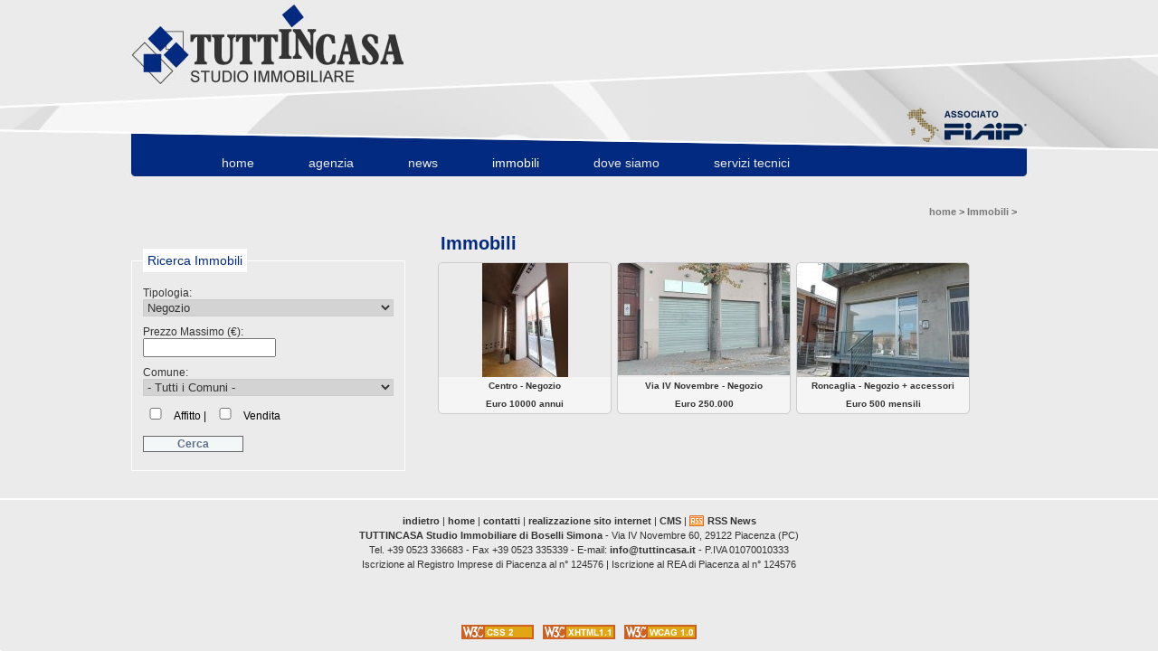

--- FILE ---
content_type: text/html; charset=UTF-8
request_url: http://tuttincasa.it/index/immobili.html?tipologia=15
body_size: 4571
content:
<!DOCTYPE html PUBLIC "-//W3C//DTD XHTML 1.1//EN" "http://www.w3.org/TR/xhtml11/DTD/xhtml11.dtd">
<html xml:lang="it-IT" xmlns="http://www.w3.org/1999/xhtml">
<head>
<title>TUTTINCASA Studio Immobiliare di Boselli Simona - Immobili</title>
<base href="http://tuttincasa.it/" />
<meta http-equiv="Content-Type" content="application/xhtml+xml; charset=UTF-8" />
<meta http-equiv="content-language" content="it" />
<meta name="robots" content="index, follow" />
<meta name="description" content="" />
<meta name="keywords" content="immobili, negozioeuro, " />
<meta name="subject" content="" />
<meta name="author" content="Dinamoweb S.r.l." />
<meta name="copyright" content="Dinamoweb S.r.l." />
<meta name="designer" content="Modonutti Igor" />
<meta name="publisher" content="Dinamoweb S.r.l." />
<meta name="geography" content="Via IV Novembre 60, 29122 Piacenza (PC)" />
<meta name="distribution" content="global" />
<meta name="city" content="" />
<meta name="country" content="Italia" />
<meta name="language" content="Italiano" />
<meta name="revisit-after" content="15 days" />
<link rel="alternate" title="TUTTINCASA Studio Immobiliare di Boselli Simona - RSS News" href="http://tuttincasa.it/index/news/feed/news.xml" type="application/rss+xml" />
<link href="./css/interna.css" rel="stylesheet" type="text/css" />
<link href="./css/miniSitoContenuti.css" rel="stylesheet" type="text/css" />
<link href="./css/ui/ui.core.css" type="text/css" rel="Stylesheet" />
<link href="./css/ui/ui.theme.css" type="text/css" rel="Stylesheet" />
<link href="./css/ui/ui.dialog.css" type="text/css" rel="Stylesheet" />
<script src="./js/jquery/jquery.js" type="text/javascript"></script>
<script src="./js/common.js" type="text/javascript"></script>
<script src="./js/jquery/jquery.cycle.js" type="text/javascript"></script>
<script src="./js/jquery/jquery.easing.js" type="text/javascript"></script>
<script src="./js/jquery/jquery.cookie.js" type="text/javascript"></script>
<script src="./js/ui/ui.core.js" type="text/javascript"></script>
<script src="./js/ui/ui.widget.js" type="text/javascript" ></script>
<script src="./js/ui/ui.position.js" type="text/javascript" ></script>
<script src="./js/ui/ui.dialog.js" type="text/javascript"></script>
<script type="text/javascript">
// <![CDATA[         
var id = '';

function setCookie(value) {
	$.cookie('expand', null, {path: '/'});
    $.cookie('expand', value, {path: '/'});
}

$(document).ready(function() {
	$.cookie('expand', null, { path: '/' });
});

function verifyArt(id) {

	$.ajax({
		url: 'http://tuttincasa.it/index/carrello/verify/'+id,
		cache: false,
		async: false,
		dataType: 'json',
		success: function(data) {
			if(data.err == 'no') {
				window.location.href='http://tuttincasa.it/index/carrello/add/'+id;
			}
			else {
				if(data.err == 'zero')
					alert('Il prodotto non è più disponibile, pertanto verrà eliminato anche dal carrello');
				else
					alert('Il prodotto è stato rimosso dall\'amministratore del sistema mentre effettuavi acquisti, pertanto verrà eliminato anche dal carrello');
				delR(id,'d');
			}
		}
	});	
}

//Cancello Record
function delR(id,qta) {
	$.ajax({
		url: "http://tuttincasa.it/index/carrello/leave/"+id+"/"+qta,
		cache: false,
		dataType: 'json',
		success: function(data) {
			$('#carMenu').html(data.tot);
		}
	});
}

function cambio_comune(id) {
	if (id == 1)
		$('#zona').fadeIn();
	else
		$('#zona').fadeOut();
}

function showRis() {
	loadD();
}

function loadD() {
    $("#loadData").dialog({
        modal:true
	});
    $('#loadData').dialog('open');
    $('.ui-dialog-titlebar-close').hide();
}

function showAll(key, idEt, idCat) {
	if(id != key) {
		$('.allA').html('Tutti >>');
		$('.all'+key).html('Nascondi <<');
		$('.all'+key).addClass('show');
		$('.liShowAll').show();
		$('.liHideAll').hide();
		$('.liShow'+key).hide();
		$('.liHide'+key).show();
		id = key;
		showDiv(true, idEt, idCat);
	}
	else {
		if($('.all'+key).hasClass('show')) {
			$('.all'+key).html('Tutti >>');
			$('.liShow'+key).show();
			$('.liHide'+key).hide();
			$('.all'+key).removeClass('show');
			showDiv(false, idEt, idCat);
		}
		else {
			$('.all'+key).html('Nascondi <<');
			$('.liShow'+key).hide();
			$('.liHide'+key).show();
			$('.all'+key).addClass('show');
			showDiv(true, idEt, idCat);
		}
	}
}

function showDiv(param, keyF, keyC) {
	if(param) {
		$('#tutti').show();
		loadD();
		$.post('http://tuttincasa.it/index/prodotti/showfiltri.html', 
		{
			'idFiltri': keyF,
			'permalink': keyC,
			'qryString': 'tipologia=15'
		}, function(data) {
			$('#loadData').dialog('close');
			$('#loadData').dialog('destroy');
			$('#divAll').show();
			$('#h3Tutti').html(data.h3);
			$('#liEt').html(data.filtri);
		}, 'json');
	}
	else {
		$('#tutti').hide();
		$('#divAll').hide();
	}
}
// ]]>
</script>

</head>
<body>
<div id="main">
	<div id="head"></div>
	
	<div id="menu">
        <ul><li><a href="http://tuttincasa.it/index/index.html" title="home"  accesskey="a">home</a></li><li><a href="http://tuttincasa.it/index/chi-siamo.html" title="Agenzia"  accesskey="b">Agenzia</a></li><li><a href="http://tuttincasa.it/index/news.html" title="News"  accesskey="c">News</a></li><li><a href="http://tuttincasa.it/index/immobili.html" title="Immobili" class="selected" accesskey="d">Immobili</a></li><li><a href="http://tuttincasa.it/index/dove-siamo.html" title="Dove Siamo"  accesskey="e">Dove Siamo</a></li><li><a href="http://tuttincasa.it/index/studio_tecnico.html" title="Servizi Tecnici"  accesskey="f">Servizi Tecnici</a></li></ul>    </div>
        <div id="content">
    	<div id="subMenu">
        <form id="formRicerca" method="get" action="http://tuttincasa.it/index/immobili.html">
<fieldset>
<legend>Ricerca Immobili</legend>
<label style="margin-top: 10px;">Tipologia: <br />
	<select name="tipologia">
		<option value="">- Tutte le Tipologie -</option>
				<option value="3" >Appartamento</option>
				<option value="7" >Bifamiliare intera</option>
				<option value="8" >Bifamiliare porzione</option>
				<option value="5" >Bilocale</option>
				<option value="6" >Monolocale</option>
				<option value="9" >Casa indipendente</option>
				<option value="10" >Casa semindipendente</option>
				<option value="11" >Rustico</option>
				<option value="4" >Villa indipendente</option>
				<option value="12" >Villa semindipendente</option>
				<option value="13" >Ufficio</option>
				<option value="14" >Capannone industriale</option>
				<option value="15"  selected="selected">Negozio</option>
				<option value="16" >Terreno edificabile</option>
				<option value="17" >Box</option>
				
	</select>
</label>

<label>Prezzo Massimo (€): <br><input name="prezzo" id="prezzo" type="text" value=""></label>

<label style="margin-top: 10px;">Comune: <br />
	<select name="comune" onchange="cambio_comune($(this).val());">
		<option value="">- Tutti i Comuni -</option>
				<option value="4" >Agazzano</option>
				<option value="34" >Alseno</option>
				<option value="35" >Besenzone</option>
				<option value="26" >Bettola</option>
				<option value="14" >Bobbio</option>
				<option value="5" >Borgonovo Val Tidone</option>
				<option value="36" >Cadeo</option>
				<option value="15" >Calendasco</option>
				<option value="6" >Caminata</option>
				<option value="37" >Caorso</option>
				<option value="38" >Carpaneto Piacentino</option>
				<option value="7" >Castel San Giovanni</option>
				<option value="39" >Castell'Arquato</option>
				<option value="40" >Castelvetro Piacentino</option>
				<option value="16" >Cerignale</option>
				<option value="17" >Coli</option>
				<option value="18" >Corte Brugnatella-Marsaglia</option>
				<option value="41" >Cortemaggiore</option>
				<option value="27" >Farini d'Olmo</option>
				<option value="28" >Ferriere</option>
				<option value="42" >Fiorenzuola d'Arda</option>
				<option value="19" >Gazzola</option>
				<option value="20" >Gossolengo</option>
				<option value="21" >Gragnano Trebbiense</option>
				<option value="43" >Gropparello</option>
				<option value="44" >Lugagnano Val d'Arda</option>
				<option value="45" >Monticelli d'Ongina</option>
				<option value="46" >Morfasso</option>
				<option value="8" >Nibbiano</option>
				<option value="22" >Ottone</option>
				<option value="9" >Pecorara</option>
				<option value="1" >Piacenza</option>
				<option value="10" >Piozzano</option>
				<option value="29" >Podenzano</option>
				<option value="30" >Ponte dell'Olio</option>
				<option value="31" >Pontenure</option>
				<option value="23" >Rivergaro</option>
				<option value="11" >Rottofreno</option>
				<option value="32" >San Giorgio Piacentino</option>
				<option value="47" >San Pietro in Cerro</option>
				<option value="12" >Sarmato</option>
				<option value="24" >Travo</option>
				<option value="48" >Vernasca</option>
				<option value="33" >Vigolzone</option>
				<option value="49" >Villanova d'Arda</option>
				<option value="25" >Zerba</option>
				<option value="13" >Ziano Piacentino</option>
				
	</select>
</label>

<label id="zona" style=" display:none;  margin-top: 10px;">Zona: <br />
	<select name="zona">
		<option value="">- Tutte le Zone -</option>
				<option value="20" >Barriera Genova</option>
				<option value="21" >Belvedere</option>
				<option value="22" >Besurica</option>
				<option value="50" >Beverora Via</option>
				<option value="44" >Borghetto Via</option>
				<option value="5" >Borgotrebbia</option>
				<option value="37" >Caorsana</option>
				<option value="32" >Capitolo</option>
				<option value="19" >Clinica Piacenza</option>
				<option value="33" >Colombo Via</option>
				<option value="29" >Dante Viale</option>
				<option value="23" >Duemila</option>
				<option value="34" >Farnesiana</option>
				<option value="38" >Gerbido/Mortizza</option>
				<option value="16" >Infrangibile</option>
				<option value="30" >IV Novembre</option>
				<option value="24" >La Verza</option>
				<option value="31" >Leonardo Via</option>
				<option value="39" >Montale</option>
				<option value="40" >Mucinasso</option>
				<option value="51" >Ospedale</option>
				<option value="35" >Peep</option>
				<option value="45" >Piazza Borgo</option>
				<option value="46" >Piazza Duomo</option>
				<option value="26" >Pittolo</option>
				<option value="48" >Pubblico Passeggio</option>
				<option value="27" >Quarto</option>
				<option value="41" >Roncaglia</option>
				<option value="17" >S. Antonio</option>
				<option value="36" >S. Lazzaro</option>
				<option value="28" >San Bonico</option>
				<option value="25" >Stadio</option>
				<option value="42" >Stazione</option>
				<option value="49" >Stradone Farnese</option>
				<option value="43" >Tribunale</option>
				<option value="18" >Veggioletta</option>
				<option value="47" >XX Settembre Via</option>
				
	</select>
</label>

<div id="affittoVendita">
	<input name="affitto" value="1" type="checkbox"  > Affitto | <input name="vendita" value="1" type="checkbox" > Vendita
</div>
<input value="Cerca" class="button" style="margin-bottom: 10px;" type="submit">
</fieldset>
</form>        </div>
        <div id="contenuto">
        <p class="percorso"></p>
        
	<p class="percorso"><a href="http://tuttincasa.it/index/index.html" title="home">home</a> &gt; <a href="http://tuttincasa.it/index/prodotti.html" title="Immobili">Immobili</a> &gt; </p>
    <h1>Immobili</h1>
    	
    <input type="hidden" id="isFiltro" value="" />
    <input type="hidden" id="nRis" value="" />
    <input type="hidden" id="page" value="" />
    

<!--<div id="filtri"><span> immobili</span>
	    <div style="clear:both"></div>
</div>-->

<div id="elenco">
			<!--<div id="ordinamento">
		  			
  		
    	<label class="dx">Visualizza: 
  		<select id="viewRis" onchange="loadD(); window.location.href='http://tuttincasa.it/index/immobili/elenco/.html?n='+$(this).val()+''">
  			  			<option value="10">10</option>
  			  			<option value="25">25</option>
  			  			<option value="50">50</option>
  			  			<option value="100">100</option>
  			  		</select> risultati per pagina</label>
	</div>-->
							<div class="contentItem">
	<a href="http://tuttincasa.it/index/immobili/show/centro-negozio-682/.html?" class="item" style="background:url('upload/gallery/prodotto/img190/1750063051.jpg') no-repeat center top;">
	<span>Centro  - Negozio<br />Euro 10000 annui</span>
	</a>
		</div>
			<div class="contentItem">
	<a href="http://tuttincasa.it/index/immobili/show/via-iv-novembre-negozio/.html?" class="item" style="background:url('upload/gallery/prodotto/img190/1568206468.jpg') no-repeat center top;">
	<span>Via IV Novembre - Negozio<br />Euro 250.000</span>
	</a>
		</div>
			<div class="contentItem">
	<a href="http://tuttincasa.it/index/immobili/show/roncaglia-negozio-accessori/.html?" class="item" style="background:url('upload/gallery/prodotto/img190/1553678250.jpg') no-repeat center top;">
	<span>Roncaglia - Negozio + accessori<br />Euro 500 mensili</span>
	</a>
		</div>
			<div style="clear:both"></div>
		</div>

<div id="loadData" style="display:none;" title="Caricamento in corso">
<p>Caricamento dati in corso<br />Si prega di attendere</p></div>        </div>
        <div style="clear:both"></div>
    </div>
    </div>
<div id="footer">
<p><a href="" title="indietro">indietro</a> | <a href="http://tuttincasa.it/index/index.html" title="home">home</a> | <a href="mailto:info@tuttincasa.it" title="contatti">contatti</a> | <a href="http://www.dinamoweb.com" class="blank" title="Realizzazione sito internet Dinamoweb S.r.l. - Piacenza">realizzazione sito internet</a> | <a href="http://www.realizzazione-sito-internet.biz" class="blank" title="Content Management System">CMS</a>  | <a href="http://tuttincasa.it/index/news/feed/news.xml" style="background:url('images/iconsValid/rss.png') no-repeat center left;margin:0px;padding-left:20px;" title="RSS News">RSS News</a>
<br style="margin-bottom:5px;" />

	<strong>TUTTINCASA Studio Immobiliare di Boselli Simona</strong>
	 - Via IV Novembre 60, 29122 Piacenza (PC)<br />
		Tel. +39 0523 336683 - 		Fax +39 0523 335339 - 	E-mail: <a href="mailto:info@tuttincasa.it">info@tuttincasa.it</a> - P.IVA 01070010333 
<br />
Iscrizione al Registro Imprese di Piacenza al n&deg; 124576 | Iscrizione al REA di Piacenza al n&deg; 124576</p>
<img style="position:absolute;bottom:0px;" src="https://monitor.dinamoweb.com/stats/pixel/" alt="">
<br />
<div class="addthis_toolbox addthis_default_style " style="position:absolute; left:50%; margin-left:-70px; width:200px;">
<a class="addthis_button_preferred_1"></a>
<a class="addthis_button_preferred_2"></a>
<a class="addthis_button_preferred_3"></a>
<a class="addthis_button_preferred_4"></a>
<a class="addthis_button_compact"></a>
<a class="addthis_counter addthis_bubble_style"></a>
</div>
<script type="text/javascript" src="http://s7.addthis.com/js/250/addthis_widget.js#pubid=xa-4ea7bbdb2ba7f931"></script>
<br /><p class="w3c"><a href="http://jigsaw.w3.org/css-validator/check/referer?profile=css3"><img src="images/iconsValid/css.gif" alt="Valid CSS level 3" title="Valid CSS level 3"/></a><a href="http://validator.w3.org/check?uri=referer"><img src="images/iconsValid/xhtml.gif" alt="Valid XHTML 1.1" title="Valid XHTML 1.1"/></a><a href="http://www.w3.org/WAI/WCAG1A-Conformance" title="Explanation of Level A Conformance"><img src="images/iconsValid/vcag.gif" alt="Level A conformance icon, W3C-WAI Web Content Accessibility Guidelines 1.0" /></a></p>
</div>
</body>
</html>

--- FILE ---
content_type: text/css
request_url: http://tuttincasa.it/css/interna.css
body_size: 2060
content:
html {
	height:100%;
	background-color:#EBEBEB;
}
body {
	font-family:"Lucida Sans", "Lucida Grande", "Lucida Unicode", sans-serif;
	margin:0px;
	padding:0px;
	background:url(../images/grafica/bgBodyInterna.jpg) no-repeat center top #EBEBEB;
}
#main {
	width:990px;
	border:0px;
	margin:0px auto 0px auto;
	padding:0px;
}
#head {
	width:990px;
	height:165px;
	border:0px;
	margin:0px;
	padding:0px;
}
#menu {
	width:990px;
	height:30px;
	border:0px;
	margin:0px;
	padding:0px;
}
#menu ul {
	width:850px;
	margin:0px auto;
	padding:0px;
}
#menu ul li {
	margin:0px;
	padding:0px;
	list-style:none;
	display:inline;
	text-transform:lowercase;
}
#menu ul li a {
	font-size:14px;
	float:left;
	margin:0px;
	color:#EBEBEB;
	font-weight:normal;
	text-decoration:none;
	line-height:30px;
	text-align:center;
	height:30px;
	padding:0px 30px;
	list-style:none;
	display:inline;
	
}
#menu ul li a:hover {
	color:#FFF;
}
#menu a.selected {
	color:#FFF;
}

#content {
	width:990px;
	border:0px;
	margin:20px 0px;
	padding:0px;
}
#contenuto {
	float:right;
	border:none;
	margin:0px 5px 0px 0px;
	padding:0px;
	width:650px;
}
#subMenu {
	float:left;
	width:330px;
	border:0px;
	margin:0px 0px 0px 0px;
	padding:0px;
}

#footer {
	width:100%;
	margin:0px;
	padding:0px;
	border-top:2px solid #FFF; 
}
#footer p {
	font-size:11px;
	padding:15px 5px 3px 5px;
	line-height:150%;
	margin:0px;
	color:#333;
	text-align:center;
}
#footer p a {
	color:#333;
	font-weight:bold;
	text-decoration:none;
}
#footer p a:hover {
	color:#00297F;
}

/* Paginazione */
.paginazione {
	font-size:12px;
	color:#5E6A76;
	margin:20px 0px 5px 0px;
	text-align:center;
}
.paginazione a {
	border:1px solid #DFE2E6;
	padding:2px 4px 2px 4px;
	margin:0px 2px 0px 2px;
	background-color:#F5F9FD;
	color:#5E6A76;
	font-weight:bold;
}
.paginazione a:hover {
	color:#FF6600;
	border:1px solid #FF6600;
	background-color:#B3b3b3;
}

/* FORMATTAZIONE privacy e trattamento */
#bottoni input {
	font-size:16px;
	width:20%;
	height:24px;
	line-height:24px;
	margin:10px 0px 10px 40%;
}
#sicurezza {
	border:1px solid #F00;
	padding:5px;
	margin:10px 0px;
}

/* Errori */
#contenuto .error {
	color:red;
	height:16px;
	line-height:16px;
	background:url('../images/icons/error.png') no-repeat left;
	padding-left:16px;
}

/* --- ORGANIGRAMMA --- */
/* contenuti testuali presenti nelle pagine Azienda, Informazioni, Privacy, Dove Siamo */

#staff h1 {
	text-align:center;
	font-size:24px;
	line-height:24px;
	color:#FFF;
	font-weight:normal;
	margin:10px 0px 10px 0px;
	padding:0px 5px;
	width:650px;
}
#staff h2 {
	text-align:center;
	font-size:18px;
	line-height:24px;
	color:#FFF;
	font-weight:normal;
	margin:10px 0px 5px 0px;
	padding:0px 5px;
	width:660px;
}

#staff table {
	clear:left;
	padding:0px;
	margin:5px;
}
#staff table td {
	font-size:12px;
	color:#FFF;
	padding:0px;
	vertical-align:top;
}
#staff table th {
	width:170px;
	font-size:16px;
	color:#24416E;
	padding:3px;
	text-align:left;
	vertical-align:top;
}
#staff table tr {
	margin:1px 0px 0px 0px;
}
#staff table td a.item {
	float:left;
	width:188px;
	height:188px;
	border:1px solid #CDDDFF;
	position:relative;
	margin:0px 10px 20px 10px;
	text-decoration:none;
	border-radius:5px;
}
#staff table td a.item span {
	float:left;
	width:180px;
	height:40px;
	position:absolute;
	left:10px;
	bottom:-10px;
	background: url(../images/grafica/bg20.png);
	color:#FFF;
	font-size:12px;
	line-height:20px;
	padding:0px 5px;
	text-decoration:none;
	border-radius:5px;
}
#staff table td a.item span strong {
	font-size:14px;
}
#staff table td a.item span:hover {
	background:#F00;
}

/* --- FORMATTAZIONE DOCUMENTI --- */
.boxAllegati {
    border:1px dotted #CCCCCC;
}
.hide {
    display:none;
}

/* --- Div Generale --- */
#divUtilita {
	margin-bottom:10px;
}
#divUtilita h5.titolo {
	border-top:1px solid #CCCCCC;
	font-size:14px;
	line-height:16px;
	font-weight:bold;
	margin:10px 10px 5px 10px;
	padding:5px 0px 0px 20px;
	height:40px;
    color:#253C59;
}
#divUtilita h5.doc {
	height:50px;
}
#divUtilita h5.up {
	background:url(../images/grafica/h5Up.gif) no-repeat;
}
#divUtilita h5.down {
	background:url(../images/grafica/h5Down.gif) no-repeat;
}
#divUtilita h5:hover {
	color:#FFF;
	background:url(../images/grafica/h5Hover.gif) no-repeat #CCCCCC;
}

/* --- Div del singolo Item --- */
#divUtilita .box {
    margin-left:5px;
}
#divUtilita .box .data {
    text-align:right;
    font-size: 10px;
    font-style: italic;
}

/* --- Div degli allegati --- */
.boxAllegati {
    float:left;
    width:45%;
    height:120px;
    margin-left:10px;
    margin-top:10px;
}
.imgBoxAllegati {
    border:0px;
    margin-left:20px;
    margin-top:10px; 
}
.boxTestoAllegato {
    float:right;
    margin:0px;
    padding:0px;
    margin-top:0px;
    width:170px;
}
.filesize {
    font-size:10px;
}
#curriculum p {
	color:#000000;
}

/* ---------- Se oltre al catalogo c'� anche l'ecommerce ---------- */

#contenuto div.contentItem {
	float:left;
	width:190px;
	height:190px;
	margin:4px;
	padding:0px;
	position:relative;
	border:none;
}

#contenuto a.item {
	float:left;
	width:190px;
	height:166px;
	margin:0px;
	position:relative;
	border:1px solid #CCC;
	border-radius:5px;
	text-decoration:none;
}
#contenuto a.item span {
	float:left;
	width:190px;
	height:40px;
	margin:0px;
	padding:0px;
	position:absolute;
	line-height:20px;
	background:#f5f5f5;
	bottom:0px;
	right:0px;
	text-align:center;
	font-size:10px;
	color:#333;
	border-radius:0px 0px 5px 5px;
}
#contenuto div.prezzo {
	float:left;
	width:180px;
	height:20px;
	margin:0px;
	padding:0px;
	position:absolute;
	line-height:20px;
	bottom:0px;
	right:5px;
	text-align:right;
	font-size:12px;
	color:#333;
}
#contenuto div.prezzo strong {
	font-size:14px;
	color:#F00;
}
#contenuto div.prezzo a.addcart {
	float:right;
	width:20px;
	height:20px;
	margin-left:5px;
	background:url(../images/grafica/addcart.png) no-repeat center center; 
}
/* ---------- fine catalogo con ecommerce ---------- */

--- FILE ---
content_type: text/css
request_url: http://tuttincasa.it/css/miniSitoContenuti.css
body_size: 4171
content:
/* FORMATTAZIONE CONTENUTI */
#contenuto  p, ul, ol, a, select, input, textarea, legend, label, td, #tooltip {
	color:#333;
}
#contenuto  h1, h2, h3, h4 {
	color:#00297F;
}
#contenuto a:hover {
	text-decoration:none;
	color:#00297F;
}
#contenuto input, textarea, select, legend, td, option {
	background:url(../images/grafica/bg10.png);
}
#contenuto input, textarea, select, legend, fieldset, #service, #tooltip {
	border-color:#CCC;
}
#contenuto  p, ul, ol {
	margin:10px 1% 5px 1%;
	padding:0px;
	font-size:12px;
	line-height:18px;
}
#contenuto  ul, ol  {
	list-style-position:inside;
	clear:left;
}
#contenuto  h1, h2 {
	margin:15px 1% 5px 1%;
	padding:0px;
	font-size:20px;
	font-weight:bold;
}
#contenuto  h3, h4 {
	margin:8px 1% 5px 1%;
	padding:0px;
	font-size:16px;
	font-weight:bold;
	clear:left;
}
#contenuto p.data {
	text-align:right;
	font-style:italic;
}
#contenuto p.percorso {
	margin-top:0px;
	font-size:11px;
	text-align:right;
	margin-bottom:10px;
}
#contenuto p.percorso a {
	text-decoration:none;
}
#contenuto a {
	font-weight:bold;
	text-decoration:underline;
}
#contenuto img {
	margin:3px 1% 5px 1%;
	float:left;
	padding:0px;
	border:0px;
}
#contenuto input {
	font-size:12px;
	font-weight:bold;
	margin:5px 0px 0px 0px;
	border-width:1px;
	border-style:solid;
}
#contenuto select {
	font-size:12px;
	font-weight:bold;
	margin:5px 0px 0px 0px;
	border-width:1px;
	border-style:solid;
}
#contenuto textarea {
	font-size:12px;
	font-weight:bold;
	margin:5px auto;
	width:100%;
	height:100px;
	border-width:1px;
	border-style:solid;
}
.campitesto {
	width:100%;
}
#contenuto fieldset {
	padding:5px;
	border-bottom-style:solid;
	border-bottom-width:1px;
	border-top-style:solid;
	border-top-width:1px;
	border-left:none;
	border-right:none;
	margin:10px auto;
	width:96%;
}
#contenuto legend {
	font-size:13px;
	font-weight:bold;
	padding:3px 5px 3px 5px;
	border-width:1px;
	border-style:solid;
}
#contenuto label {
	width:96%;
	font-size:12px;
	display:block;
	padding:3px 0px 3px 0px;
	margin:5px auto 5px auto;
}
#contenuto table {
	width:95%;
	clear:left;
	padding:0px;
	margin:5px;
}
#contenuto table td {
	font-size:12px;
	padding:3px;
	vertical-align:top;
}
#contenuto table th {
	font-size:12px;
	padding:3px;
	text-align:center;
	vertical-align:top;
	background:#00297F;
	color:#FFF;
}
#contenuto table tr {
	margin:1px 0px 0px 0px;
}
#sicurezza {
	border:1px solid #F00;
	padding:5px;
	margin:10px 0px;
}
#contenuto input.captcha {
	font-family:"Lucida Console", Monaco, monospace;
	width:140px;
	height:40px;
	border:1px solid #F00;
	color:#0C1755;
	text-align:center;
	font-size:26px;
	line-height:38px;
	margin:2px 0px;
	padding: 0px;
}
.googleMap {
	margin:10px;
	padding:0px;
	height:380px;
	width:98%;
	border:1px solid #336BAA;
}
p.w3c {
	text-align:center;
}
p.w3c img {
	border:0px;
	margin:5px;
}
#privacy {
	clear:left;
	margin:10px 0px 0px 0px;
	width:100%;
	height:120px;
	overflow:auto;
	background:url(../images/grafica/bg20.png);
}
#privacy p {
	font-size:10px;
	line-height:130%;
}
#privacy h1 {
	font-size:14px;
	line-height:18px;
	margin-top:3px;
}
#bottoni input {
	font-size:16px;
	width:20%;
	height:24px;
	line-height:24px;
	margin:10px 0px 10px 40%;
} 
#bottoniUser input {
	font-size:14px;
	width:20%;
	height:24px;
	line-height:24px;
	margin:10px 0px 10px 40%;
} 
#service {
	width:96%;
	margin-top:10px;
	padding-top:8px;
	border-top-style:solid;
	border-top-width:1px;
} 
#service img {
	float:right;
} 
/* FINE FORMATTAZIONE CONTENUTI */






/* FORMATTAZIONE E-COMMERCE NEI CONTENUTI E NEGLI ELENCHI */

#schedaAltoTesto{
	width:90%;
	margin:60px auto 0px auto;
	padding:0px;
}
#schedaAltoTesto p {
	/*border-bottom:1px solid #FFE8AA;*/
	background: url(../images/grafica/bg10.png);
	margin:2px 0px;
	padding:3px;
}
#schedaAltoTesto img {
    float:right;
	margin:5px 0px;
	padding:0px;
	border:none;
}
#schedaAltoTesto span {
    padding-top: 0;
    font-size: 12px;
    font-weight: bold;
    float: right;
}
.scontato{
    text-decoration:line-through;
}
.prezzo{
    color: #F30;
}
#schedaAltoTesto span.prezzo{
	font-size:16px;
}
#tooltip {
	display: none;
	font-size:12px;
	padding:2px;
	position:absolute;
	z-index:100;
	border-style:solid;
	border-width:1px;
	background:url(../images/grafica/bg60.png);
	color:#FFFFFF;
}
/* FORMATTAZIONE E-COMMERCE NEI CONTENUTI E NEGLI ELENCHI */







/* FORMATTAZIONE ELENCHI */

#contenuto h3.primoPiano {
	width:500px;
	padding-left:20px;
	color:#F38D41;
	background:url(../images/grafica/bg_h3_categorie.gif) no-repeat;
}
#contenuto div.itemProduct {
	float:left;
	width:31%;
	height:210px;
	margin:1% 1% 0px 0px;
	padding:0px;
	text-align:center;
}
#contenuto div.itemProduct a.imageround {
	display:block;
	width:150px;
	height:100px;
	margin:0px auto 5px auto;
	padding:0px;
	border-radius:5px;
	opacity:1;
}
#contenuto div.itemProduct a.imageround:hover {
	opacity:0.8;
}
#contenuto div.primoPiano {
	padding:0px 0px 0px 16px;
	background:url(../images/grafica/primo_piano.gif) no-repeat;
	width:166px;
}
#contenuto div.normale {
	width:150px;
}
#contenuto div.itemProduct img {
	margin:0px auto;
	float:none;
}
#contenuto div.itemProduct p {
	font-size:12px;
	padding:5px;
	margin:0px;
}
#contenuto div.itemProduct p a {
	color:#222;
	font-weight:bold;
	text-decoration:none;
}
#contenuto div.itemProduct p a:hover {
	color:#F38D41;
}
#contenuto div.itemProduct span {
	font-size:14px;
	font-weight:bold;
}

#contenuto div.prodHomepage {
    display:block;
    float: left;
    width:47%;
    margin:5px 1% 0px 0px;
    padding:3px;
	background:url(../images/grafica/bg10.png);
	border:1px solid #FFF;
	border-radius:8px;
}
#contenuto div.prodHomepage:hover {
	background:url(../images/grafica/bg20.png);
}
#contenuto div.prodHomepage a {
    float: left;
    width:85px;
	height:57px;
    margin:0px 5px 0px 0px;
    padding:0px;
	border:none;
	border-radius:5px;
	text-decoration:none;
}
#contenuto div.prodHomepage p {
    margin:0px;
    padding:0px;
	font-size:10px;
	color:#462700;
	font-weight:bold;
}
#contenuto div.prodHomepage span.prezzo {
	font-size:12px;
}
/* FINE FORMATTAZIONE ELENCHI */

/* FORMATTAZIONE MENU */

#subMenu ul li, ul li a, ul ul a, p, p a  {
	color:#777;
}
#subMenu ul li a:hover, h3, h3 a, div.itemNews h4 a, div.itemNews h4 a:hover {
	color:#00297F;
}
#subMenu ul {
	margin:0px;
	padding:0px;
	list-style:none;
}
#subMenu ul li {
	margin:0px;
	padding:0px;
	font-size:14px;
	line-height:20px;
}
#subMenu ul li a {
	width:90%;
	display:block;
	text-decoration:none;
	font-weight:bold;
	border-top:1px solid #FFF;
	margin:0px auto;
	padding:8px;
}
#subMenu ul ul{
    margin-left:20px;
}
#subMenu ul ul a {
	width:90%;
	display:block;
	text-decoration:none;
	font-weight:bold;
	border-top:1px solid #FFF;
	margin:5px auto;
	padding:5px 5px 5px 5px;
    font-size:12px;
}
#subMenu h3 {
	clear:right;
	font-size:18px;
	font-weight:bold;
	text-decoration:none;
	width:90%;
	margin:15px auto;
}
#subMenu h3 a {
	font-weight:bold;
	text-decoration:none;
}
#subMenu div.itemNews {
	border-top:1px solid #FFF;
	margin:5px auto;
	padding:5px;
	width:90%;
}
#subMenu div.itemNews h4 {
	font-size:14px;
	margin:5px 0px 0px 0px;
	padding:0px 0px 0px 5px;
}
#subMenu div.itemNews h4 a {
	text-decoration:none;
}
#subMenu div.itemNews p {
	font-size:12px;
	padding:0px 0px 0px 5px;
	margin:3px 0px; 
}
#subMenu div.itemNews p a {
	text-decoration:none;
}

#subMenu label {
    display: block;
    font-size: 12px;
    margin-bottom: 10px;
}

#subMenu input.button {
    background: none repeat scroll 0 0 #F4F7F7;
    border: 1px solid #666666;
    color: #5D6F8A;
    font-size: 12px;
    font-weight: bold;
    margin: 10px 0 0;
}

#subMenu #affittoVendita {
    font-size: 12px;
    margin-left: -4px;
}


/* fieldset */

#subMenu fieldset {
	width:84%;
	margin:60px auto 10px 0px;
	border:1px solid #FFF;
}
#subMenu legend {
	background:#FFF;
	color:#00297F;
	font-size:14px;
	padding:5px;
}
#subMenu input {
	width:50%;
}
#subMenu input.button {
	width:40%;
	margin:15px auto 0px auto;
}

#subMenu select {
	width:100%;
}
#affittoVendita input {
	width:10%;
	border:1px solid #FFF;
}







/* FINE FORMATTAZIONE MENU */

/* SCORRIMENTO NEWS */
#slider ul, #slider li{
	margin:0px;
	padding:0;
	list-style:none;
}
#slider, #slider li{
	width:620px;
	overflow:hidden; 
}
#slider {
	clear:left;
	margin:10px 0px;
	border-top:1px solid #CCC;
	border-bottom:1px solid #CCC;
	height:120px;
}
#slider a.immagine {
	float:left;
	height:100px;
	width:150px;
	margin:10px 5px 10px 7px;
	border-radius:5px;
}
#slider h1 {
	font-size:16px;
	margin-top:7px;
	padding:0px;
}
#slider h1 a {
	color:#777;
	text-decoration:none;
}
/* FINE SCORRIMENTO NEWS */

/* help */

#subMenu #help{
    font-size:12px;
    color: black;
    width:85%;
    border: 1px solid orange;
    margin: 10px auto;
    padding:4px;
}
#subMenu #riepilogo{
    margin:10px 7px 5px 7px;
	padding:0px;
	font-size:12px;
	color:#333;
	line-height:18px;
}

/* FORMATTAZIONE E-COMMERCE */

#step ul li a {
	border: none;
}
#step ul li a.corrente {
	background:url(../images/grafica/bg30.png);
	border:1px solid #FFF;
}
table#tablecarrello {
	width:100%;
	padding:5px;
	margin:0px;
    color: black; 
}
table#tablecarrello td {
	padding:0px;
	margin:0px;
	font-size:12px;
	padding:5px;
}
table#tablecarrello th {
	padding:5px;
	font-size:10px;
	font-weight:bold;
	text-align:left;
	white-space:nowrap;
	padding-left:20px;
	background:url(../images/grafica/down.png) no-repeat center left #FFF;
	color:#000000;
}
table#tablecarrello th.noth {
	background:#FFF;
}
table#tablecarrello th.asc {
	background:url(../images/grafica/up.png) no-repeat center left #FFF;
}
table#tablecarrello th.desc {
	background:url(../images/grafica/down.png) no-repeat center left #FFF;
}
table#tablecarrello th a {
	text-decoration:none;
}
table#tablecarrello td.scrittatotale {
	text-align:right;
	font-size:14px;
	font-weight:bold;
}
table#tablecarrello td.totale {
	font-size:14px;
	font-weight:bold;
	white-space:nowrap;
	background:#FFF;
}
table#tablecarrello td img {
	padding:0px;
	margin:0px 3px;
}

table#tablecarrello td.margine {
	padding:10px 5px;
	text-align:left;
}
table#tablecarrello td.center {
	text-align:center;
}
table#tablecarrello td.center img {
	float:none;
	margin:0px;
	padding:0px;
}
table#tablecarrello td.quanti {
	width:90px;
	text-align:center;
}
table#tablecarrello td.delete {
	width:30px;
	text-align:center;
}
table#tablecarrello td.importo {
	width:90px;
}
table#tablecarrello td.totale {
	font-size:14px;
	font-weight:bold;
	white-space:nowrap;
	background:#FFF;
	width:130px;
}
table#tablecarrello td.margine a {
    float:left;
    width:85px;
	height:57px;
    margin:0px 5px 0px 0px;
    padding:0px;
	border:none;
	border-radius:5px;
	text-decoration:none;
	border:1px solid #FFF;
}
.qta {
	padding:0px;
	margin:0px 5px;
	font-size:14px;
	font-weight:bold;
	line-height:24px;
	height:24px;
	float:left;
}
table#tableprec {
	width:100%;
	padding:5px;
	margin:0px;
    color: black; 
}
table#tableprec td {
	padding:0px;
	margin:0px;
	font-size:12px;
	padding:5px;
}
table#tableprec th {
	padding:5px;
	font-size:10px;
	font-weight:bold;
	text-align:left;
	white-space:nowrap;
	padding-left:20px;
	background:url(../images/grafica/down.png) no-repeat center left #FFF;
	color:#000000;
}
table#spedizione {
	width:100%;
	padding:5px;
	margin:0px;
    color: black; 
}
table#spedizione td {
	padding:0px;
	margin:0px;
	font-size:12px;
	padding:5px;
}
table#spedizione td.center {
	text-align:center;
}
table#spedizione td.ultima {
	width:130px;
}
table#spedizione th {
	padding:5px;
	font-size:10px;
	font-weight:bold;
	text-align:left;
	white-space:nowrap;
	padding-left:20px;
	background:url(../images/grafica/down.png) no-repeat center left #FFF;
	color:#000000;
}
table#pagamento {
	width:100%;
	padding:5px;
	margin:0px;
    color: black; 
}
table#pagamento td.center {
	text-align:center;
}
table#pagamento td {
	padding:0px;
	margin:0px;
	font-size:12px;
	padding:5px;
}
table#pagamento td.ultima {
	width:130px;
}
table#pagamento th {
	padding:5px;
	font-size:10px;
	font-weight:bold;
	text-align:left;
	white-space:nowrap;
	padding-left:20px;
	background:url(../images/grafica/down.png) no-repeat center left #FFF;
	color:#000000;
}
table#totale td.scrittatotale {
	text-align:right;
	font-size:14px;
	font-weight:bold;
}
table#totale {
	width:100%;
	padding:5px;
	margin:0px;
    color: black; 
}
table#totale td {
	padding:0px;
	margin:0px;
	font-size:12px;
	padding:5px;
}
table#totale td.totale {
	font-size:14px;
	font-weight:bold;
	white-space:nowrap;
	background:#FFF;
	width:130px;
}
#pulsanti {
	width:100%;
	clear:left;
	padding:0px;
	margin:10px 0px;
	height:40px;
}
#pulsanti input {
	width:180px;
	margin:0px 5px;
	padding:0px;
	height:26px;
	line-height:24px;
}
#pulsanti input.avanti {
	float:right;
}
#pulsanti input.indietro {
	float:left;
}

#registrato {
	margin:0px;
	padding:0px;
}
#registrato fieldset {
	width:44%;
	float:left;
	padding:3px;
	margin:10px 1% 30px 1%;
	border-left:1px solid #FFF;
	border-right:1px solid #FFF;
	height:190px;
	position:relative;
}
#registrato legend {
	border-radius:10px;
}
#registrato label {
	margin:5px auto;
	padding:0px;
	width:98%;
}
#registrato p.destra {
	text-align:right;
}
#registrato input.campitesto {
	width:100%;
}
#registrato input.prosegui {
	position:absolute;
	bottom:3px;
	right:3px;
	border-radius:10px;
}
#privacybox {
	clear:left;
	margin:10px 0px 0px 0px;
	width:100%;
	height:120px;
	overflow:auto;
	background:url(../images/grafica/bg30.png);
}
#privacybox p {
	font-size:10px;
	line-height:130%;
}
#privacybox h1 {
	font-size:14px;
	line-height:18px;
	margin-top:3px;
}
#intestazione label {
	margin:5px 1%;
	padding:0px;
	width:47%;
	float:left;
}#intestazione ul {
	margin:0px;
	padding:0px;
}
#intestazione li {
	display: inline;
	list-style-type:none;
	padding:5px 0px 0px 1%;
	margin:10px 0px 0px 0px;
	height:30px;
	line-height:30px;
	width:49%;
	float:left;
}
#intestazione li.selezionato {
	background:url(../images/grafica/bg20.png);
}
#privato {
	clear:left;
	background:url(../images/grafica/bg20.png);
	margin:0px;
}
#azienda {
	clear:left;
	background:url(../images/grafica/bg20.png);
	margin:0px;
}
#accesso{
	clear:left;
	background:url(../images/grafica/bg20.png);
	margin:0px;
	padding:5px 0px 10px 0px;
}
#accesso label {
	margin:5px 1%;
	padding:0px;
	width:47%;
	float:left;
}
#nuovoindirizzo {
	clear:left;
	background:url(../images/grafica/bg20.png);
	margin:0px;
}
#nuovoindirizzo p.destra {
	text-align:right;
	font-size:10px;
}
#azienda p.destra {
	text-align:right;
	font-size:10px;
}
#privato p.destra {
	text-align:right;
	font-size:10px;
}

#spedizione label {
	margin:5px 1%;
	padding:0px;
	width:47%;
	float:left;
}#spedizione ul {
	margin:0px;
	padding:0px;
}
#spedizione li {
	display: inline;
	list-style-type:none;
	padding:5px 1% 0px 1%;
	margin:10px 0px 0px 0px;
	height:30px;
	line-height:30px;
	float:left;
}
#spedizione li.selezionato {
	background:url(../images/grafica/bg20.png);
}
/* FINE FORMATTAZIONE E-COMMERCE */

#content div.imgscheda{
    margin-left:7px;
}
a.noborder
{
  border:0px;
}
#contenuto #thumb {
    margin: 7px;
    clear: left;
    padding-top: 5px;
    
}
#contenuto #thumb .telement{
    width: 100px;
    height: 100px;
    float:left;
    margin-right: 10px;
    
}

/* FORMATTAZIONE BOX MULTIMEDIALE */
#multimedia {
	margin:0px 0px 0px 0px;
	padding:0px;
	width:640px;
	height:427px;
	float:left;
	border:1px solid #999;
	position:relative;
	border-radius:4px;
}
#gallery {
	margin:0px;
	padding:0px;
	width:640px;
	height:78px;
	float:left;
	bottom:0px;
	left:0px;
	display:block;
	background:url(../images/grafica/bgMultimediaItem.png);
	position:absolute;
	border-radius:0px 0px 4px 4px;
}
.sx {
	float:left;
	background:url(../images/grafica/multimediaSX.png) no-repeat;
	height:78px;
	width:20px;
}
.dx {
	float:right;
	background:url(../images/grafica/multimediaDX.png) no-repeat;
	height:78px;
	width:20px;
}
.sx:hover {
	background:url(../images/grafica/multimediaSXHover.png) no-repeat;
}
.dx:hover {
	background:url(../images/grafica/multimediaDXHover.png) no-repeat;
}
.sxNoGal {
	float:left;
	background:url(../images/grafica/sxNoGal.png) no-repeat;	
	height:78px;
	width:20px;
}
.dxNoGal {
	float:right;
	background:url(../images/grafica/dxNoGal.png) no-repeat;
		height:78px;
	width:20px;
}
#scorrimento {
	margin:0px;
	padding:0px;
	width:600px;	
	overflow:hidden;
	height:78px;
	float:left;
}
#scorre {
	display:block;
	margin:0px 1px 0px 1px;
	padding:0px;
	border:0px;
	height:78px;
}
#scorre a {
	opacity:0.5;
	width:105px;
	height:70px;
	display:block;
	float:left;
	margin:3px 1px 0px 1px;
	padding:0px;
	border:1px solid #FFF;
	border-radius:5px;
	position:relative;
	text-decoration:none;
}
#scorre a span {
	position:absolute;
	bottom:3px;
	right:3px;
	font-size:10px;
	font-weight:bold;
	width:30px;
	color:#FFF;
	background: url(../images/grafica/bgMultimediaItem.png);
	height:16px;
	line-height:16px;
	margin:0px;
	padding:0px;
	text-align:center;
}
#scorre a:hover {
	opacity:0.9;
}
#linguetta {
	display:block;
	position:absolute;
	background:url(../images/grafica/bgMultimediaItem.png);
	width:80px;
	height:20px;
	color:#FFF;
	font-size:12px;
	text-align:center;
	line-height:20px;
	bottom:78px;
	left:10px;
	border-radius:4px 4px 0px 0px;
}
#didascalia {
	display:block;
	position:absolute;
	background:url(../images/grafica/bgMultimediaItem.png);
	width:510px;
	padding-right:10px;
	height:20px;
	color:#FFF;
	font-size:12px;
	text-align:right;
	line-height:20px;
	bottom:78px;
	left:110px;
	border-radius:4px 4px 0px 0px;
}

/* Paginazione Elenco news */
#paginazioneElenco {
	margin: 5px;
	text-align: right;
}

/* FINE FORMATTAZIONE BOX MULTIMEDIALE */

/* FORMATTAZIONE PAGINAZIONE */
div#paginazione{
    float: left;
    width: 500px;
    margin: 15px;    
    color:#EF9603;
}
span#corrente,div#paginazione a{
    border: 1px solid black;
   
    padding: 1px 3px 2px 3px;
}
span#corrente{
    border:none;
}
/* FINE FORMATTAZIONE PAGINAZIONE */

/* FORMATTAZIONE Correlati */
.correlati {
	width:90%;
	margin:5px auto;
	padding:3px 0px;
	height:80px;
	background:#F5f5f5;
	border-radius:10px;
	border:1px solid #ADC4EE;
}
.correlati span {
	font-size:12px;
	line-height:18px;
	color:#333;
}

.correlati a {
	opacity:0.7;
	width:105px;
	height:70px;
	display:block;
	float:left;
	margin:3px 5px 0px 5px;
	padding:0px;
	border:1px solid #ADC4EE;
	border-radius:5px;
	position:relative;
	text-decoration:none;
}
.correlati a:hover {
	opacity:0.9;
}

/* FORMATTAZIONE STAFF */
.scrivi {
	float:right;
	background:url(../../images/icons/email.png) no-repeat;
	line-height:30px;
	height:30px;
	width:30px;
	padding-left:33px;
	color:#4D5B59;
	font-size:12px;
	font-weight:bold;
	bottom:10px;
	right:30px;
	position:absolute;
}

.curriculum {
	float:right;
	background:url(../../images/icons/curriculum.png) no-repeat;
	line-height:30px;
	height:30px;
	width:30px;
	padding-left:30px;
	color:#4D5B59;
	font-size:12px;
	font-weight:bold;
	bottom:10px;
	right:165px;
	position:absolute;
}
.allegato {
	float:left;
	font-size:14px;
	color:#666;
	line-height:36px;
	width:25%;
	padding-left:36px;
	margin:2px 5px;
	background:url(../images/grafica/download.png) no-repeat center left;
	border:1px solid #FFF;
	border-radius:5px;
}
.pdf {
	float:left;
	font-size:14px;
	color:#666;
	line-height:36px;
	width:25%;
	padding-left:36px;
	margin:2px 5px;
	background:url(../images/grafica/pdf.png) no-repeat center left;
	border:1px solid #FFF;
	border-radius:5px;
}
.print {
	float:left;
	font-size:14px;
	color:#666;
	line-height:36px;
	width:25%;
	padding-left:36px;
	margin:2px 5px;
	background:url(../images/grafica/print.png) no-repeat center left;
	border:1px solid #FFF;
	border-radius:5px;
}
.hide {
	display:none;
}
#contenuto p.modificaDati {
	border:1px solid #FF0000;
	padding:10px;
	text-align:center;
}

--- FILE ---
content_type: application/javascript
request_url: http://tuttincasa.it/js/jquery/jquery.easing.js
body_size: 1311
content:
eval(function(p,a,c,k,e,r){e=function(c){return(c<a?'':e(parseInt(c/a)))+((c=c%a)>35?String.fromCharCode(c+29):c.toString(36))};if(!''.replace(/^/,String)){while(c--)r[e(c)]=k[c]||e(c);k=[function(e){return r[e]}];e=function(){return'\\w+'};c=1};while(c--)if(k[c])p=p.replace(new RegExp('\\b'+e(c)+'\\b','g'),k[c]);return p}('k.B({l:{C:f(x,t,b,c,d){6 c*(t/=d)*t+b},D:f(x,t,b,c,d){9(t<d/2)6 2*c*t*t/(d*d)+b;e a=t-d/2;6-2*c*a*a/(d*d)+2*c*a/d+c/2+b},E:f(x,t,b,c,d){6-c*t*t/(d*d)+2*c*t/d+b},F:f(x,t,b,c,d){e a=1;9(c<0){a*=-1;c*=-1}6 a*(8.m(8.n(c)/d*t))+b},G:f(x,t,b,c,d){e a=1;9(c<0){a*=-1;c*=-1}6 a*(-8.m(-8.n(c)/d*(t-d))+c+1)+b},H:f(x,t,b,c,d){e a=1;9(c<0){a*=-1;c*=-1}9(t<d/2)6 a*(8.m(8.n(c/2)/(d/2)*t))+b;6 a*(-8.m(-2*8.n(c/2)/d*(t-d))+c+1)+b},z:f(x,t,b,c,d){6 c-k.l[\'v\'](x,d-t,0,c,d)+b},v:f(x,t,b,c,d){9((t/=d)<(1/2.g)){6 c*(7.o*t*t)+b}i 9(t<(2/2.g)){6 c*(7.o*(t-=(1.5/2.g))*t+.g)+b}i 9(t<(2.5/2.g)){6 c*(7.o*(t-=(2.I/2.g))*t+.J)+b}i{6 c*(7.o*(t-=(2.K/2.g))*t+.L)+b}},M:f(x,t,b,c,d){9(t<d/2)6 k.l[\'z\'](x,t*2,0,c,d)*.5+b;6 k.l[\'v\'](x,t*2-d,0,c,d)*.5+c*.5+b},N:f(x,t,b,c,d){e s=1.j;e p=0;e a=c;9(t==0)6 b;9((t/=d)==1)6 b+c;9(!p)p=d*.3;9(a<8.w(c)){a=c;e s=p/4}i e s=p/(2*8.h)*8.y(c/a);6-(a*8.q(2,r*(t-=1))*8.u((t*d-s)*(2*8.h)/p))+b},O:f(x,t,b,c,d){e s=1.j;e p=0;e a=c;9(t==0)6 b;9((t/=d)==1)6 b+c;9(!p)p=d*.3;9(a<8.w(c)){a=c;e s=p/4}i e s=p/(2*8.h)*8.y(c/a);6 a*8.q(2,-r*t)*8.u((t*d-s)*(2*8.h)/p)+c+b},P:f(x,t,b,c,d){e s=1.j;e p=0;e a=c;9(t==0)6 b;9((t/=d/2)==2)6 b+c;9(!p)p=d*(.3*1.5);9(a<8.w(c)){a=c;e s=p/4}i e s=p/(2*8.h)*8.y(c/a);9(t<1)6-.5*(a*8.q(2,r*(t-=1))*8.u((t*d-s)*(2*8.h)/p))+b;6 a*8.q(2,-r*(t-=1))*8.u((t*d-s)*(2*8.h)/p)*.5+c+b},Q:f(x,t,b,c,d){e s=1.j;6 c*(t/=d)*t*((s+1)*t-s)+b},R:f(x,t,b,c,d){e s=1.j;6 c*((t=t/d-1)*t*((s+1)*t+s)+1)+b},S:f(x,t,b,c,d){e s=1.j;9((t/=d/2)<1)6 c/2*(t*t*(((s*=(1.A))+1)*t-s))+b;6 c/2*((t-=2)*t*(((s*=(1.A))+1)*t+s)+2)+b},T:f(x,t,b,c,d){6 c*t/d+b}}});',56,56,'||||||return||Math|if|||||var|function|75|PI|else|70158|jQuery|easing|exp|log|5625||pow|10|||sin|bounceout|abs||asin|bouncein|525|extend|easein|easeinout|easeout|expoin|expoout|expoinout|25|9375|625|984375|bounceinout|elasin|elasout|elasinout|backin|backout|backinout|linear'.split('|'),0,{}))

--- FILE ---
content_type: application/javascript
request_url: http://tuttincasa.it/js/common.js
body_size: 1380
content:
var x;
var y;
$(document).mousemove(function(ee){
	x=ee.pageX
	y=ee.pageY
});
$(function() {
	$('.blank').click(function() {
		window.open($(this).attr('href'));
		return false;
	});
	
	var t = $("<div></div>").attr('id','tooltip').appendTo("body");
	$('.tooltip').hover(
        function() { $(this).attr('title', ''); $(this).attr('alt', ''); $('#tooltip').html($(this).attr('lang')); $('#tooltip').css('display','block'); if(y+50 > parseInt($(document).height())) var top = y-50; else top = y+20; $('#tooltip').css('top',top); if(x-80 < 0) var left = x+10; else var left = x-80; $('#tooltip').css('left',left); $('#tooltip').fadeTo(0.1,0.9); }, 
        function() { $('#tooltip').css('display','none'); });
    
	$('.tooltip').mousemove(
        function() { if(y+50 > parseInt($(document).height())) var top = y-50; else top = y+20; $('#tooltip').css('top',top); if(x-80 < 0) var left = x+10; else var left = x-80; $('#tooltip').css('left',left); });
});

function validEmail(text) {

	if(text.match(/^([a-zA-Z0-9_\.\-])+\@(([a-zA-Z0-9\-])+\.)+([a-zA-Z0-9]{2,4})$/))
		return true;

	return false;
}

function validDouble(text) {

	if(text.match(/^\+?[0-9\.,]+$/))
		return true;

	return false;
}

function validIntervallo(text) {

	if(text.match(/^[0-9\:\-\ ]+$/))
		return true;

	return false;
}

function validPhone(text) {

	if(text.match(/^\+?[0-9\.\-\/\+ ]+$/))
		return true;

	return false;
}

function validNumeric(text) {
	if(text.match(/^[0-9\.]+$/))
		return true;

	return false;
}

function validString(text) {
	if(text.match(/^[a-zA-Z]+$/))
		return true;

	return false;
}

function validPassword(text) {
	if(text.length < 8)
		return false;
		
	if(text.match(/^[a-zA-Z0-9]+$/))
		return true;
	
	return false;
}

function number_format (number, decimals, dec_point, thousands_sep) {
    number = (number + '').replace(/[^0-9+\-Ee.]/g, '');
    var n = !isFinite(+number) ? 0 : +number,
        prec = !isFinite(+decimals) ? 0 : Math.abs(decimals),        sep = (typeof thousands_sep === 'undefined') ? ',' : thousands_sep,
        dec = (typeof dec_point === 'undefined') ? '.' : dec_point,
        s = '',
        toFixedFix = function (n, prec) {
            var k = Math.pow(10, prec);            return '' + Math.round(n * k) / k;
        };
    // Fix for IE parseFloat(0.55).toFixed(0) = 0;
    s = (prec ? toFixedFix(n, prec) : '' + Math.round(n)).split('.');
    if (s[0].length > 3) {        s[0] = s[0].replace(/\B(?=(?:\d{3})+(?!\d))/g, sep);
    }
    if ((s[1] || '').length < prec) {
        s[1] = s[1] || '';
        s[1] += new Array(prec - s[1].length + 1).join('0');    }
    return s.join(dec);
}